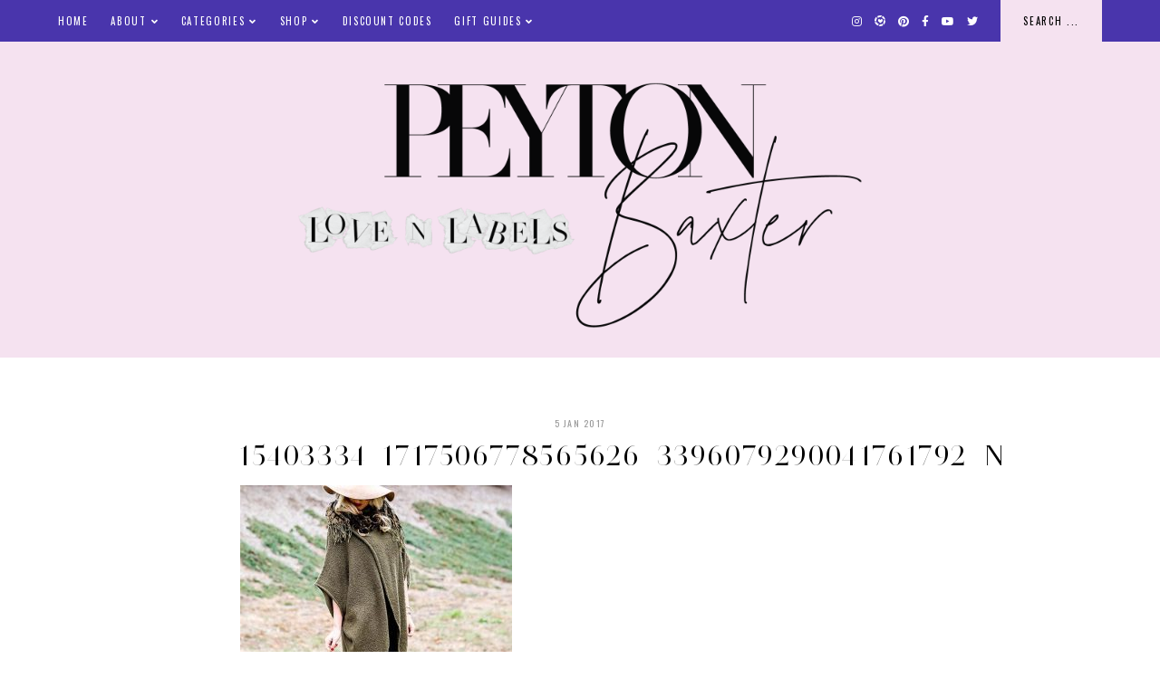

--- FILE ---
content_type: text/html; charset=UTF-8
request_url: https://www.lovenlabels.com/massive-instagram-roundup-october-december/15403334_1717506778565626_3396079290041761792_n/
body_size: 13567
content:
<!doctype html>
<html lang="en-US">
	
<head>
	<meta charset="UTF-8">
	<meta name="viewport" content="width=device-width, initial-scale=1">
	<link rel="profile" href="http://gmpg.org/xfn/11">
		
	<title>15403334_1717506778565626_3396079290041761792_n &#8211; Love &#039;N&#039; Labels</title>
<meta name='robots' content='max-image-preview:large' />
<link rel='dns-prefetch' href='//www.lovenlabels.com' />
<link rel='dns-prefetch' href='//cdn.jsdelivr.net' />
<link rel='dns-prefetch' href='//maxcdn.bootstrapcdn.com' />
<link rel='dns-prefetch' href='//use.fontawesome.com' />
<link rel="alternate" type="application/rss+xml" title="Love &#039;N&#039; Labels &raquo; Feed" href="https://www.lovenlabels.com/feed/" />
<link rel="alternate" type="application/rss+xml" title="Love &#039;N&#039; Labels &raquo; Comments Feed" href="https://www.lovenlabels.com/comments/feed/" />
<link rel="alternate" type="application/rss+xml" title="Love &#039;N&#039; Labels &raquo; 15403334_1717506778565626_3396079290041761792_n Comments Feed" href="https://www.lovenlabels.com/massive-instagram-roundup-october-december/15403334_1717506778565626_3396079290041761792_n/feed/" />
		<!-- This site uses the Google Analytics by MonsterInsights plugin v8.26.0 - Using Analytics tracking - https://www.monsterinsights.com/ -->
		<!-- Note: MonsterInsights is not currently configured on this site. The site owner needs to authenticate with Google Analytics in the MonsterInsights settings panel. -->
					<!-- No tracking code set -->
				<!-- / Google Analytics by MonsterInsights -->
		<script type="text/javascript">
window._wpemojiSettings = {"baseUrl":"https:\/\/s.w.org\/images\/core\/emoji\/14.0.0\/72x72\/","ext":".png","svgUrl":"https:\/\/s.w.org\/images\/core\/emoji\/14.0.0\/svg\/","svgExt":".svg","source":{"concatemoji":"https:\/\/www.lovenlabels.com\/wp-includes\/js\/wp-emoji-release.min.js?ver=6.3"}};
/*! This file is auto-generated */
!function(i,n){var o,s,e;function c(e){try{var t={supportTests:e,timestamp:(new Date).valueOf()};sessionStorage.setItem(o,JSON.stringify(t))}catch(e){}}function p(e,t,n){e.clearRect(0,0,e.canvas.width,e.canvas.height),e.fillText(t,0,0);var t=new Uint32Array(e.getImageData(0,0,e.canvas.width,e.canvas.height).data),r=(e.clearRect(0,0,e.canvas.width,e.canvas.height),e.fillText(n,0,0),new Uint32Array(e.getImageData(0,0,e.canvas.width,e.canvas.height).data));return t.every(function(e,t){return e===r[t]})}function u(e,t,n){switch(t){case"flag":return n(e,"\ud83c\udff3\ufe0f\u200d\u26a7\ufe0f","\ud83c\udff3\ufe0f\u200b\u26a7\ufe0f")?!1:!n(e,"\ud83c\uddfa\ud83c\uddf3","\ud83c\uddfa\u200b\ud83c\uddf3")&&!n(e,"\ud83c\udff4\udb40\udc67\udb40\udc62\udb40\udc65\udb40\udc6e\udb40\udc67\udb40\udc7f","\ud83c\udff4\u200b\udb40\udc67\u200b\udb40\udc62\u200b\udb40\udc65\u200b\udb40\udc6e\u200b\udb40\udc67\u200b\udb40\udc7f");case"emoji":return!n(e,"\ud83e\udef1\ud83c\udffb\u200d\ud83e\udef2\ud83c\udfff","\ud83e\udef1\ud83c\udffb\u200b\ud83e\udef2\ud83c\udfff")}return!1}function f(e,t,n){var r="undefined"!=typeof WorkerGlobalScope&&self instanceof WorkerGlobalScope?new OffscreenCanvas(300,150):i.createElement("canvas"),a=r.getContext("2d",{willReadFrequently:!0}),o=(a.textBaseline="top",a.font="600 32px Arial",{});return e.forEach(function(e){o[e]=t(a,e,n)}),o}function t(e){var t=i.createElement("script");t.src=e,t.defer=!0,i.head.appendChild(t)}"undefined"!=typeof Promise&&(o="wpEmojiSettingsSupports",s=["flag","emoji"],n.supports={everything:!0,everythingExceptFlag:!0},e=new Promise(function(e){i.addEventListener("DOMContentLoaded",e,{once:!0})}),new Promise(function(t){var n=function(){try{var e=JSON.parse(sessionStorage.getItem(o));if("object"==typeof e&&"number"==typeof e.timestamp&&(new Date).valueOf()<e.timestamp+604800&&"object"==typeof e.supportTests)return e.supportTests}catch(e){}return null}();if(!n){if("undefined"!=typeof Worker&&"undefined"!=typeof OffscreenCanvas&&"undefined"!=typeof URL&&URL.createObjectURL&&"undefined"!=typeof Blob)try{var e="postMessage("+f.toString()+"("+[JSON.stringify(s),u.toString(),p.toString()].join(",")+"));",r=new Blob([e],{type:"text/javascript"}),a=new Worker(URL.createObjectURL(r),{name:"wpTestEmojiSupports"});return void(a.onmessage=function(e){c(n=e.data),a.terminate(),t(n)})}catch(e){}c(n=f(s,u,p))}t(n)}).then(function(e){for(var t in e)n.supports[t]=e[t],n.supports.everything=n.supports.everything&&n.supports[t],"flag"!==t&&(n.supports.everythingExceptFlag=n.supports.everythingExceptFlag&&n.supports[t]);n.supports.everythingExceptFlag=n.supports.everythingExceptFlag&&!n.supports.flag,n.DOMReady=!1,n.readyCallback=function(){n.DOMReady=!0}}).then(function(){return e}).then(function(){var e;n.supports.everything||(n.readyCallback(),(e=n.source||{}).concatemoji?t(e.concatemoji):e.wpemoji&&e.twemoji&&(t(e.twemoji),t(e.wpemoji)))}))}((window,document),window._wpemojiSettings);
</script>
<style type="text/css">
img.wp-smiley,
img.emoji {
	display: inline !important;
	border: none !important;
	box-shadow: none !important;
	height: 1em !important;
	width: 1em !important;
	margin: 0 0.07em !important;
	vertical-align: -0.1em !important;
	background: none !important;
	padding: 0 !important;
}
</style>
	<link rel='stylesheet' id='flick-css' href='https://www.lovenlabels.com/wp-content/plugins/mailchimp/css/flick/flick.css?ver=6.3' type='text/css' media='all' />
<link rel='stylesheet' id='mailchimpSF_main_css-css' href='https://www.lovenlabels.com/?mcsf_action=main_css&#038;ver=6.3' type='text/css' media='all' />
<!--[if IE]>
<link rel='stylesheet' id='mailchimpSF_ie_css-css' href='https://www.lovenlabels.com/wp-content/plugins/mailchimp/css/ie.css?ver=6.3' type='text/css' media='all' />
<![endif]-->
<link rel='stylesheet' id='wp-block-library-css' href='https://www.lovenlabels.com/wp-includes/css/dist/block-library/style.min.css?ver=6.3' type='text/css' media='all' />
<style id='classic-theme-styles-inline-css' type='text/css'>
/*! This file is auto-generated */
.wp-block-button__link{color:#fff;background-color:#32373c;border-radius:9999px;box-shadow:none;text-decoration:none;padding:calc(.667em + 2px) calc(1.333em + 2px);font-size:1.125em}.wp-block-file__button{background:#32373c;color:#fff;text-decoration:none}
</style>
<style id='global-styles-inline-css' type='text/css'>
body{--wp--preset--color--black: #000000;--wp--preset--color--cyan-bluish-gray: #abb8c3;--wp--preset--color--white: #ffffff;--wp--preset--color--pale-pink: #f78da7;--wp--preset--color--vivid-red: #cf2e2e;--wp--preset--color--luminous-vivid-orange: #ff6900;--wp--preset--color--luminous-vivid-amber: #fcb900;--wp--preset--color--light-green-cyan: #7bdcb5;--wp--preset--color--vivid-green-cyan: #00d084;--wp--preset--color--pale-cyan-blue: #8ed1fc;--wp--preset--color--vivid-cyan-blue: #0693e3;--wp--preset--color--vivid-purple: #9b51e0;--wp--preset--gradient--vivid-cyan-blue-to-vivid-purple: linear-gradient(135deg,rgba(6,147,227,1) 0%,rgb(155,81,224) 100%);--wp--preset--gradient--light-green-cyan-to-vivid-green-cyan: linear-gradient(135deg,rgb(122,220,180) 0%,rgb(0,208,130) 100%);--wp--preset--gradient--luminous-vivid-amber-to-luminous-vivid-orange: linear-gradient(135deg,rgba(252,185,0,1) 0%,rgba(255,105,0,1) 100%);--wp--preset--gradient--luminous-vivid-orange-to-vivid-red: linear-gradient(135deg,rgba(255,105,0,1) 0%,rgb(207,46,46) 100%);--wp--preset--gradient--very-light-gray-to-cyan-bluish-gray: linear-gradient(135deg,rgb(238,238,238) 0%,rgb(169,184,195) 100%);--wp--preset--gradient--cool-to-warm-spectrum: linear-gradient(135deg,rgb(74,234,220) 0%,rgb(151,120,209) 20%,rgb(207,42,186) 40%,rgb(238,44,130) 60%,rgb(251,105,98) 80%,rgb(254,248,76) 100%);--wp--preset--gradient--blush-light-purple: linear-gradient(135deg,rgb(255,206,236) 0%,rgb(152,150,240) 100%);--wp--preset--gradient--blush-bordeaux: linear-gradient(135deg,rgb(254,205,165) 0%,rgb(254,45,45) 50%,rgb(107,0,62) 100%);--wp--preset--gradient--luminous-dusk: linear-gradient(135deg,rgb(255,203,112) 0%,rgb(199,81,192) 50%,rgb(65,88,208) 100%);--wp--preset--gradient--pale-ocean: linear-gradient(135deg,rgb(255,245,203) 0%,rgb(182,227,212) 50%,rgb(51,167,181) 100%);--wp--preset--gradient--electric-grass: linear-gradient(135deg,rgb(202,248,128) 0%,rgb(113,206,126) 100%);--wp--preset--gradient--midnight: linear-gradient(135deg,rgb(2,3,129) 0%,rgb(40,116,252) 100%);--wp--preset--font-size--small: 13px;--wp--preset--font-size--medium: 20px;--wp--preset--font-size--large: 36px;--wp--preset--font-size--x-large: 42px;--wp--preset--spacing--20: 0.44rem;--wp--preset--spacing--30: 0.67rem;--wp--preset--spacing--40: 1rem;--wp--preset--spacing--50: 1.5rem;--wp--preset--spacing--60: 2.25rem;--wp--preset--spacing--70: 3.38rem;--wp--preset--spacing--80: 5.06rem;--wp--preset--shadow--natural: 6px 6px 9px rgba(0, 0, 0, 0.2);--wp--preset--shadow--deep: 12px 12px 50px rgba(0, 0, 0, 0.4);--wp--preset--shadow--sharp: 6px 6px 0px rgba(0, 0, 0, 0.2);--wp--preset--shadow--outlined: 6px 6px 0px -3px rgba(255, 255, 255, 1), 6px 6px rgba(0, 0, 0, 1);--wp--preset--shadow--crisp: 6px 6px 0px rgba(0, 0, 0, 1);}:where(.is-layout-flex){gap: 0.5em;}:where(.is-layout-grid){gap: 0.5em;}body .is-layout-flow > .alignleft{float: left;margin-inline-start: 0;margin-inline-end: 2em;}body .is-layout-flow > .alignright{float: right;margin-inline-start: 2em;margin-inline-end: 0;}body .is-layout-flow > .aligncenter{margin-left: auto !important;margin-right: auto !important;}body .is-layout-constrained > .alignleft{float: left;margin-inline-start: 0;margin-inline-end: 2em;}body .is-layout-constrained > .alignright{float: right;margin-inline-start: 2em;margin-inline-end: 0;}body .is-layout-constrained > .aligncenter{margin-left: auto !important;margin-right: auto !important;}body .is-layout-constrained > :where(:not(.alignleft):not(.alignright):not(.alignfull)){max-width: var(--wp--style--global--content-size);margin-left: auto !important;margin-right: auto !important;}body .is-layout-constrained > .alignwide{max-width: var(--wp--style--global--wide-size);}body .is-layout-flex{display: flex;}body .is-layout-flex{flex-wrap: wrap;align-items: center;}body .is-layout-flex > *{margin: 0;}body .is-layout-grid{display: grid;}body .is-layout-grid > *{margin: 0;}:where(.wp-block-columns.is-layout-flex){gap: 2em;}:where(.wp-block-columns.is-layout-grid){gap: 2em;}:where(.wp-block-post-template.is-layout-flex){gap: 1.25em;}:where(.wp-block-post-template.is-layout-grid){gap: 1.25em;}.has-black-color{color: var(--wp--preset--color--black) !important;}.has-cyan-bluish-gray-color{color: var(--wp--preset--color--cyan-bluish-gray) !important;}.has-white-color{color: var(--wp--preset--color--white) !important;}.has-pale-pink-color{color: var(--wp--preset--color--pale-pink) !important;}.has-vivid-red-color{color: var(--wp--preset--color--vivid-red) !important;}.has-luminous-vivid-orange-color{color: var(--wp--preset--color--luminous-vivid-orange) !important;}.has-luminous-vivid-amber-color{color: var(--wp--preset--color--luminous-vivid-amber) !important;}.has-light-green-cyan-color{color: var(--wp--preset--color--light-green-cyan) !important;}.has-vivid-green-cyan-color{color: var(--wp--preset--color--vivid-green-cyan) !important;}.has-pale-cyan-blue-color{color: var(--wp--preset--color--pale-cyan-blue) !important;}.has-vivid-cyan-blue-color{color: var(--wp--preset--color--vivid-cyan-blue) !important;}.has-vivid-purple-color{color: var(--wp--preset--color--vivid-purple) !important;}.has-black-background-color{background-color: var(--wp--preset--color--black) !important;}.has-cyan-bluish-gray-background-color{background-color: var(--wp--preset--color--cyan-bluish-gray) !important;}.has-white-background-color{background-color: var(--wp--preset--color--white) !important;}.has-pale-pink-background-color{background-color: var(--wp--preset--color--pale-pink) !important;}.has-vivid-red-background-color{background-color: var(--wp--preset--color--vivid-red) !important;}.has-luminous-vivid-orange-background-color{background-color: var(--wp--preset--color--luminous-vivid-orange) !important;}.has-luminous-vivid-amber-background-color{background-color: var(--wp--preset--color--luminous-vivid-amber) !important;}.has-light-green-cyan-background-color{background-color: var(--wp--preset--color--light-green-cyan) !important;}.has-vivid-green-cyan-background-color{background-color: var(--wp--preset--color--vivid-green-cyan) !important;}.has-pale-cyan-blue-background-color{background-color: var(--wp--preset--color--pale-cyan-blue) !important;}.has-vivid-cyan-blue-background-color{background-color: var(--wp--preset--color--vivid-cyan-blue) !important;}.has-vivid-purple-background-color{background-color: var(--wp--preset--color--vivid-purple) !important;}.has-black-border-color{border-color: var(--wp--preset--color--black) !important;}.has-cyan-bluish-gray-border-color{border-color: var(--wp--preset--color--cyan-bluish-gray) !important;}.has-white-border-color{border-color: var(--wp--preset--color--white) !important;}.has-pale-pink-border-color{border-color: var(--wp--preset--color--pale-pink) !important;}.has-vivid-red-border-color{border-color: var(--wp--preset--color--vivid-red) !important;}.has-luminous-vivid-orange-border-color{border-color: var(--wp--preset--color--luminous-vivid-orange) !important;}.has-luminous-vivid-amber-border-color{border-color: var(--wp--preset--color--luminous-vivid-amber) !important;}.has-light-green-cyan-border-color{border-color: var(--wp--preset--color--light-green-cyan) !important;}.has-vivid-green-cyan-border-color{border-color: var(--wp--preset--color--vivid-green-cyan) !important;}.has-pale-cyan-blue-border-color{border-color: var(--wp--preset--color--pale-cyan-blue) !important;}.has-vivid-cyan-blue-border-color{border-color: var(--wp--preset--color--vivid-cyan-blue) !important;}.has-vivid-purple-border-color{border-color: var(--wp--preset--color--vivid-purple) !important;}.has-vivid-cyan-blue-to-vivid-purple-gradient-background{background: var(--wp--preset--gradient--vivid-cyan-blue-to-vivid-purple) !important;}.has-light-green-cyan-to-vivid-green-cyan-gradient-background{background: var(--wp--preset--gradient--light-green-cyan-to-vivid-green-cyan) !important;}.has-luminous-vivid-amber-to-luminous-vivid-orange-gradient-background{background: var(--wp--preset--gradient--luminous-vivid-amber-to-luminous-vivid-orange) !important;}.has-luminous-vivid-orange-to-vivid-red-gradient-background{background: var(--wp--preset--gradient--luminous-vivid-orange-to-vivid-red) !important;}.has-very-light-gray-to-cyan-bluish-gray-gradient-background{background: var(--wp--preset--gradient--very-light-gray-to-cyan-bluish-gray) !important;}.has-cool-to-warm-spectrum-gradient-background{background: var(--wp--preset--gradient--cool-to-warm-spectrum) !important;}.has-blush-light-purple-gradient-background{background: var(--wp--preset--gradient--blush-light-purple) !important;}.has-blush-bordeaux-gradient-background{background: var(--wp--preset--gradient--blush-bordeaux) !important;}.has-luminous-dusk-gradient-background{background: var(--wp--preset--gradient--luminous-dusk) !important;}.has-pale-ocean-gradient-background{background: var(--wp--preset--gradient--pale-ocean) !important;}.has-electric-grass-gradient-background{background: var(--wp--preset--gradient--electric-grass) !important;}.has-midnight-gradient-background{background: var(--wp--preset--gradient--midnight) !important;}.has-small-font-size{font-size: var(--wp--preset--font-size--small) !important;}.has-medium-font-size{font-size: var(--wp--preset--font-size--medium) !important;}.has-large-font-size{font-size: var(--wp--preset--font-size--large) !important;}.has-x-large-font-size{font-size: var(--wp--preset--font-size--x-large) !important;}
.wp-block-navigation a:where(:not(.wp-element-button)){color: inherit;}
:where(.wp-block-post-template.is-layout-flex){gap: 1.25em;}:where(.wp-block-post-template.is-layout-grid){gap: 1.25em;}
:where(.wp-block-columns.is-layout-flex){gap: 2em;}:where(.wp-block-columns.is-layout-grid){gap: 2em;}
.wp-block-pullquote{font-size: 1.5em;line-height: 1.6;}
</style>
<link rel='stylesheet' id='contact-form-7-css' href='https://www.lovenlabels.com/wp-content/plugins/contact-form-7/includes/css/styles.css?ver=5.9.4' type='text/css' media='all' />
<link rel='stylesheet' id='sb_instagram_styles-css' href='https://www.lovenlabels.com/wp-content/plugins/instagram-feed-pro/css/sb-instagram.css?ver=2.3' type='text/css' media='all' />
<link rel='stylesheet' id='sbi-font-awesome-css' href='https://maxcdn.bootstrapcdn.com/font-awesome/4.6.3/css/font-awesome.min.css?ver=4.6.3' type='text/css' media='all' />
<link rel='stylesheet' id='jpibfi-style-css' href='https://www.lovenlabels.com/wp-content/plugins/jquery-pin-it-button-for-images/css/client.css?ver=3.0.6' type='text/css' media='all' />
<link rel='stylesheet' id='ssb-front-css-css' href='https://www.lovenlabels.com/wp-content/plugins/simple-social-buttons/assets/css/front.css?ver=5.1.3' type='text/css' media='all' />
<link rel='stylesheet' id='uaf_client_css-css' href='https://www.lovenlabels.com/wp-content/uploads/useanyfont/uaf.css?ver=1715952562' type='text/css' media='all' />
<link rel='stylesheet' id='ivory-search-styles-css' href='https://www.lovenlabels.com/wp-content/plugins/add-search-to-menu/public/css/ivory-search.min.css?ver=5.5.6' type='text/css' media='all' />
<link rel='stylesheet' id='pearl-elements-css' href='https://www.lovenlabels.com/wp-content/themes/pearl/assets/css/elements.css?ver=1.1.6' type='text/css' media='all' />
<link rel='stylesheet' id='pearl-styles-css' href='https://www.lovenlabels.com/wp-content/themes/pearl/style.css?ver=1.1.6' type='text/css' media='all' />
<style id='pearl-styles-inline-css' type='text/css'>
 body, p, input, textarea { font-family: Old Standard TT, serif; font-size: 15px; line-height: 1.6em; font-weight: normal; font-style: normal; } h1 { font-family: Old Standard TT, serif; font-size: 42px; line-height: 1.15em; letter-spacing: 0.05em; text-transform: uppercase; font-weight: normal; font-style: normal; } h2 { font-family: Old Standard TT, serif; font-size: 36px; line-height: 1.15em; letter-spacing: 0.05em; text-transform: uppercase; font-weight: normal; font-style: normal; } h3 { font-family: Old Standard TT, serif; font-size: 20px; line-height: 1.15em; letter-spacing: 0.05em; text-transform: uppercase; font-weight: normal; font-style: normal; } h4 { font-family: Oswald, sans-serif; font-size: 13px; letter-spacing: .15em; text-transform: uppercase; font-weight: normal; font-style: normal; } h5 { font-family: Oswald, sans-serif; font-size: 11px; letter-spacing: .15em; text-transform: uppercase; font-weight: normal; font-style: normal; } h6 { font-family: Oswald, sans-serif; font-size: 10px; letter-spacing: .15em; text-transform: uppercase; font-weight: normal; font-style: normal; } .entry-title, .em-fonts-primary { font-family: Old Standard TT, serif; font-size: 32px; line-height: 1.15em; letter-spacing: 0.05em; text-transform: uppercase; font-weight: normal; font-style: normal; } .em-fonts-primary-small { font-size: 36px; } .em-fonts-primary-xs { font-size: 24px; } .em-fonts-secondary, .wp-caption-text, .wp-block-image figcaption, .wp-block-gallery .blocks-gallery-item figcaption, cite, .wp-block-quote__citation, button, input[type="button"], input[type="reset"], input[type="submit"], .wp-block-button__link, .button, label, ::placeholder, .null-instagram-feed p.clear, .widget_nav_menu .menu li, .widget_archive ul li, #em-retailers-content p, .blocks-gallery-caption { font-family: Oswald, sans-serif; font-size: 11px; letter-spacing: .15em; text-transform: uppercase; font-weight: normal; font-style: normal; } .em-fonts-secondary-large, .pearl-topics-widget .category-title { font-size: 13px; } .em-fonts-secondary-small, .wp-caption-text, .wp-block-image figcaption, .wp-block-gallery .blocks-gallery-item figcaption, button, input[type="button"], input[type="reset"], input[type="submit"], .wp-block-button__link, .button, label, ::placeholder { font-size: 10px; } .em-fonts-tertiary, blockquote, blockquote.wp-block-quote, .site-description, #template-em-boutiques-instashop #em-boutiques-title, #em-boutiques-sidebar #em-retailers-list h2 { font-family: Italiana, serif; font-size: 18px; letter-spacing: .05em; text-transform: none; font-weight: normal; font-style: normal; } .em-fonts-tertiary-caps { font-size: 36px; text-transform: uppercase; letter-spacing: .1em; } .site-title-text { font-family: Forum, serif; font-weight: normal; font-style: normal; font-size: 48px; letter-spacing: .15em; text-transform: uppercase; } body { background: #FFFFFF; } body, p, input, textarea, ::placeholder { color: #000000; } .entry-content a { color: #f72576; font-weight: bold; } .entry-content a:hover { color: #000000; } input[type="text"], input[type="email"], input[type="url"], input[type="password"], input[type="search"], input[type="number"], input[type="tel"], input[type="range"], input[type="date"], input[type="month"], input[type="week"], input[type="time"], input[type="datetime"], input[type="datetime-local"], input[type="color"], textarea { background: #FFFFFF; color: #000000; } button, input[type="button"], input[type="reset"], input[type="submit"], .wp-block-button__link, .button, #em-insta-cta a { background: #4935ac; color: #000000; } #em-insta-cta a { border: none; } button:hover, input[type="button"]:hover, input[type="reset"]:hover, input[type="submit"]:hover, .wp-block-button__link:hover, .button:hover, #em-insta-cta a:hover { background: #4935ac; color: #000000; } .site-title-image { max-width: 800px; } #header-container { background: #f5e2f0; } .primary-menu > li > a, #site-navigation #mobile-menu a, #em-boutiques-nav a, .em-grid-filters li a { color: #ffffff; } #em-boutiques-nav a, .pearl .em-grid-filters li a { border: none; } .primary-menu > li > a:hover, #em-boutiques-nav a:hover, .em-grid-filters li a:hover, .em-grid-filters li.current a { color: #ffffff; } .primary-menu > li > .sub-menu, .primary-menu > li > .sub-menu > li > .sub-menu { background: #4935ac; } .primary-menu > li > .sub-menu > li > a, .primary-menu > li > .sub-menu > li > .sub-menu > li > a { color: #000000; } .primary-menu > li > .sub-menu > li > a:hover, .primary-menu > li > .sub-menu > li > .sub-menu > li > a:hover { color: #ffffff; } #top-nav-container { background: #4935ac; } .top-menu > li > a { color: #ffffff; } .top-menu > li > a:hover { color: #ffffff; } .top-menu > li > .sub-menu, .top-menu > li > .sub-menu > li > .sub-menu, #top-nav #mobile-menu { background: #4935ac; } .top-menu > li > .sub-menu > li > a, .top-menu > li > .sub-menu > li > .sub-menu > li > a, #top-nav #mobile-menu a { color: #ffffff; } .top-menu > li > .sub-menu > li > a:hover, .top-menu > li > .sub-menu > li > .sub-menu > li > a:hover { color: #ffffff; } .social-menu > li > a { color: #ffffff; } .social-menu > li > a:hover { color: #000000; } .search-menu > li > a { color: #ffffff; } .search-menu > li > a:hover { color: #ffffff; } #search-overlay { background: rgba(255, 255, 255,0.95); } .feature-tab > li > a { background: #f5e2f0; color: #000000; } .feature-tab > li > a:hover { background: #4935ac; color: #ffffff; } .interstitial:before, .post-feed-container.has-grid .post-feed:before, .sidebar .null-instagram-feed p.clear a, .sidebar .pearl-social-feed-widget .widget-cta a, .pearl-about-widget .widget-content, .pearl-highlight-widget .widget-cta a, .sidebar .pearl-social-widget, .pearl-subscription-widget .widget-content, .interstitial .pearl-subscription-widget .widget-form-code input:not([type="submit"]), .sidebar .pearl-shop-widget, .search-form .input-group, .sidebar .widget_text, .sidebar .widget_nav_menu, .sidebar .widget_archive, #em-boutiques-sidebar, #template-em-boutiques-retailers #em-retailers-list, .blocks-gallery-caption { background: #f5e2f0; } .widget-title, #template-em-boutiques-instashop #em-boutiques-title { color: #000000; } .interstitial:not(#home-featured):not(.after-interstitial-3):not(.after-nothing-found) .widget:first-of-type .widget-title, .related-posts-title { background: #4935ac; color: #040404; } .sidebar .pearl-shop-widget .shop-cta, .pearl-topics-widget .category-title, .interstitial .pearl-about-widget .widget-content, .interstitial .pearl-highlight-widget .widget-cta a, .interstitial .pearl-subscription-widget .widget-content, .interstitial .pearl-shop-widget .shop-links li, .pearl-featured-posts-widget .widget-links li .entry-title { background: #FFFFFF; } .sidebar .null-instagram-feed p.clear a, .sidebar .pearl-social-feed-widget .widget-cta a, .pearl-about-widget .widget-links > li > a, .pearl-highlight-widget .widget-cta a, .pearl-social-widget .social-menu > li > a, .pearl-shop-widget .shop-cta, .pearl-topics-widget .category-title, .widget_text a, #em-boutiques-sidebar a, #template-em-boutiques-retailers #em-retailers-content a { color: #000000; } #em-boutiques-sidebar a, #template-em-boutiques-retailers #em-retailers-content a { border: none; } .sidebar .null-instagram-feed p.clear a:hover, .sidebar .pearl-social-feed-widget .widget-cta a:hover, .pearl-about-widget .widget-links > li > a:hover, .pearl-highlight-widget .widget-cta a:hover, .pearl-social-widget .social-menu > li > a:hover, .pearl-shop-widget .shop-links li a:hover, .pearl-shop-widget .shop-cta:hover, .pearl-topics-widget a:hover > .category-title, .widget_text a:hover, .widget_nav_menu .menu li a:hover, .widget_archive ul li a:hover, #em-boutiques-sidebar a:hover, #template-em-boutiques-retailers #em-retailers-content a:hover { color: #000000; } .sidebar .null-instagram-feed p.clear a:hover, .sidebar .pearl-social-feed-widget .widget-cta a:hover, .pearl-highlight-widget .widget-cta a:hover, .sidebar .pearl-shop-widget .shop-cta:hover, .pearl-topics-widget a:hover > .category-title { background: #4935ac; } .post-feed-title { color: #4935ac; } .nav-next a, .nav-previous a { color: #000000; background: #FFFFFF; border-color: #4935ac; } .nav-links .arrow, .nav-links .arrow:after { border-color: #4935ac; } .nav-next a:hover, .nav-previous a:hover { color: #040404; background: #FFFFFF; border-color: #4935ac; } .nav-links a:hover .arrow, .nav-links a:hover .arrow:after { border-color: #4935ac; } .entry-title, .entry-title a, .post-single .shop-the-post .stp-title { color: #000000; } .entry-title a:hover { color: #000000; } .entry-share.has-share-hover ul, .entry-share.has-share-hover .pre { background: #000000; } .entry-share.has-share-hover .pre, .entry-share.has-share-hover ul a { color: #FFFFFF; } .entry-share.has-share-hover ul a:hover { color: #FFFFFF; } .entry-meta, .entry-meta a, .comment-meta, .comment-meta a { color: #979797; } .comment-date { border-color: #979797; } .entry-meta a:hover, .comment-meta a:hover { color: #000000; } .post-classic .stp-title, .post-classic .read-more a, .post-grid .entry-footer .stp-title { background: #f5e2f0; color: #000000; } .post-grid .entry-footer .stp-code { border-color: #f5e2f0; } .post-classic .read-more a:hover { background: #4935ac; color: #000000; } .post-offset .entry-summary:before { background: #4935ac; } .post-offset .entry-footer { border-color: #000000; } .post-offset .entry-footer .entry-meta .stp-title { background: #000000; color: #FFFFFF; } .post-grid .entry-footer, .post-single .entry-footer, .post-single .shop-the-post, .comment-list > li, blockquote, blockquote.wp-block-quote { border-color: #4935ac; } .comment-list .children li:before { background: #4935ac; } #commentform input:not([type="submit"]), #commentform textarea { background: #FBF4F4; } .entry-content h1, .entry-content h2, .entry-content h3, .entry-content h4, .entry-content h5, .entry-content h6 { color: #000000; }
</style>
<link rel='stylesheet' id='font-awesome-css' href='https://use.fontawesome.com/releases/v5.15.1/css/all.css?ver=6.3' type='text/css' media='all' />
<script type='text/javascript' src='https://www.lovenlabels.com/wp-includes/js/jquery/jquery.min.js?ver=3.7.0' id='jquery-core-js'></script>
<script type='text/javascript' src='https://www.lovenlabels.com/wp-includes/js/jquery/jquery-migrate.min.js?ver=3.4.1' id='jquery-migrate-js'></script>
<script type='text/javascript' src='https://www.lovenlabels.com/wp-content/plugins/mailchimp/js/scrollTo.js?ver=1.5.8' id='jquery_scrollto-js'></script>
<script type='text/javascript' src='https://www.lovenlabels.com/wp-includes/js/jquery/jquery.form.min.js?ver=4.3.0' id='jquery-form-js'></script>
<script type='text/javascript' id='mailchimpSF_main_js-js-extra'>
/* <![CDATA[ */
var mailchimpSF = {"ajax_url":"https:\/\/www.lovenlabels.com\/"};
/* ]]> */
</script>
<script type='text/javascript' src='https://www.lovenlabels.com/wp-content/plugins/mailchimp/js/mailchimp.js?ver=1.5.8' id='mailchimpSF_main_js-js'></script>
<script type='text/javascript' src='https://www.lovenlabels.com/wp-includes/js/jquery/ui/core.min.js?ver=1.13.2' id='jquery-ui-core-js'></script>
<script type='text/javascript' src='https://www.lovenlabels.com/wp-content/plugins/mailchimp/js/datepicker.js?ver=6.3' id='datepicker-js'></script>
<script type='text/javascript' src='https://www.lovenlabels.com/wp-content/plugins/simple-social-buttons/assets/js/frontend-blocks.js?ver=5.1.3' id='ssb-blocks-front-js-js'></script>
<script type='text/javascript' id='ssb-front-js-js-extra'>
/* <![CDATA[ */
var SSB = {"ajax_url":"https:\/\/www.lovenlabels.com\/wp-admin\/admin-ajax.php","fb_share_nonce":"9222697c8e"};
/* ]]> */
</script>
<script type='text/javascript' src='https://www.lovenlabels.com/wp-content/plugins/simple-social-buttons/assets/js/front.js?ver=5.1.3' id='ssb-front-js-js'></script>
<script type='text/javascript' src='https://cdn.jsdelivr.net/npm/webfontloader@1.6.28/webfontloader.min.js?ver=1.6.28' id='webfontloader-js'></script>
<script id="webfontloader-js-after" type="text/javascript">
WebFont.load({google:{families:["Old Standard TT:regular,italic,700,700italic", "Forum:regular", "Oswald:regular", "Italiana:regular"]}});
</script>
<script type='text/javascript' src='https://cdn.jsdelivr.net/npm/superfish@1.7.10/dist/js/superfish.min.js?ver=1.7.10' id='jquery-superfish-js'></script>
<script type='text/javascript' src='https://cdn.jsdelivr.net/npm/jquery-hoverintent@1.10.0/jquery.hoverIntent.min.js?ver=1.10.0' id='jquery-hover-intent-js'></script>
<script type='text/javascript' src='https://www.lovenlabels.com/wp-content/themes/pearl/assets/js/scripts.js?ver=1.0.0' id='pearl-scripts-js'></script>
<link rel="https://api.w.org/" href="https://www.lovenlabels.com/wp-json/" /><link rel="alternate" type="application/json" href="https://www.lovenlabels.com/wp-json/wp/v2/media/3283" /><link rel="EditURI" type="application/rsd+xml" title="RSD" href="https://www.lovenlabels.com/xmlrpc.php?rsd" />
<meta name="generator" content="WordPress 6.3" />
<link rel='shortlink' href='https://www.lovenlabels.com/?p=3283' />
<link rel="alternate" type="application/json+oembed" href="https://www.lovenlabels.com/wp-json/oembed/1.0/embed?url=https%3A%2F%2Fwww.lovenlabels.com%2Fmassive-instagram-roundup-october-december%2F15403334_1717506778565626_3396079290041761792_n%2F" />
<link rel="alternate" type="text/xml+oembed" href="https://www.lovenlabels.com/wp-json/oembed/1.0/embed?url=https%3A%2F%2Fwww.lovenlabels.com%2Fmassive-instagram-roundup-october-december%2F15403334_1717506778565626_3396079290041761792_n%2F&#038;format=xml" />
<!-- HFCM by 99 Robots - Snippet # 1: Pop Up -->
<script>
  (function(w, d, t, s, n) {
    w.FlodeskObject = n;
    var fn = function() {
      (w[n].q = w[n].q || []).push(arguments);
    };
    w[n] = w[n] || fn;
    var f = d.getElementsByTagName(t)[0];
    var e = d.createElement(t);
    var h = '?v=' + new Date().getTime();
    e.async = true;
    e.src = s + h;
    f.parentNode.insertBefore(e, f);
  })(window, document, 'script', 'https://assets.flodesk.com/universal.js', 'fd');
  window.fd('form', {
    formId: '5ecd682bd832e40026fdb09f'
  });
</script>
<!-- /end HFCM by 99 Robots -->
<!-- HFCM by 99 Robots - Snippet # 3: Footer Newsletter Subscription (Header Code) -->
<script>
  (function(w, d, t, h, s, n) {
    w.FlodeskObject = n;
    var fn = function() {
      (w[n].q = w[n].q || []).push(arguments);
    };
    w[n] = w[n] || fn;
    var f = d.getElementsByTagName(t)[0];
    var v = '?v=' + Math.floor(new Date().getTime() / (120 * 1000)) * 60;
    var sm = d.createElement(t);
    sm.async = true;
    sm.type = 'module';
    sm.src = h + s + '.mjs' + v;
    f.parentNode.insertBefore(sm, f);
    var sn = d.createElement(t);
    sn.async = true;
    sn.noModule = true;
    sn.src = h + s + '.js' + v;
    f.parentNode.insertBefore(sn, f);
  })(window, document, 'script', 'https://assets.flodesk.com', '/universal', 'fd');
</script>
<!-- /end HFCM by 99 Robots -->
<style type="text/css">
	a.pinit-button.custom span {
	background-image: url("https://www.lovenlabels.com/wp-content/uploads/2020/05/Pinterest_sq-outlined-wht@256.png");	}

	.pinit-hover {
		opacity: 0.8 !important;
		filter: alpha(opacity=80) !important;
	}
	a.pinit-button {
	border-bottom: 0 !important;
	box-shadow: none !important;
	margin-bottom: 0 !important;
}
a.pinit-button::after {
    display: none;
}</style>
		<script type="text/javascript">
        jQuery(function($) {
            $('.date-pick').each(function() {
                var format = $(this).data('format') || 'mm/dd/yyyy';
                format = format.replace(/yyyy/i, 'yy');
                $(this).datepicker({
                    autoFocusNextInput: true,
                    constrainInput: false,
                    changeMonth: true,
                    changeYear: true,
                    beforeShow: function(input, inst) { $('#ui-datepicker-div').addClass('show'); },
                    dateFormat: format.toLowerCase(),
                });
            });
            d = new Date();
            $('.birthdate-pick').each(function() {
                var format = $(this).data('format') || 'mm/dd';
                format = format.replace(/yyyy/i, 'yy');
                $(this).datepicker({
                    autoFocusNextInput: true,
                    constrainInput: false,
                    changeMonth: true,
                    changeYear: false,
                    minDate: new Date(d.getFullYear(), 1-1, 1),
                    maxDate: new Date(d.getFullYear(), 12-1, 31),
                    beforeShow: function(input, inst) { $('#ui-datepicker-div').removeClass('show'); },
                    dateFormat: format.toLowerCase(),
                });

            });

        });
    </script>
 <style media="screen">

		.simplesocialbuttons.simplesocialbuttons_inline .ssb-fb-like {
	  margin: ;
	}
		 /*inline margin*/
	
	
	
	
	
		.simplesocialbuttons.simplesocialbuttons_inline.simplesocial-round-icon button{
	  margin: ;
	}

	
			 /*margin-digbar*/

	
	
	
	
	
	
	
</style>

<!-- Open Graph Meta Tags generated by Simple Social Buttons 5.1.3 -->
<meta property="og:title" content="15403334_1717506778565626_3396079290041761792_n - Love &#039;N&#039; Labels" />
<meta property="og:url" content="https://www.lovenlabels.com/massive-instagram-roundup-october-december/15403334_1717506778565626_3396079290041761792_n/" />
<meta property="og:site_name" content="Love &#039;N&#039; Labels" />
<meta name="twitter:card" content="summary_large_image" />
<meta name="twitter:title" content="15403334_1717506778565626_3396079290041761792_n - Love &#039;N&#039; Labels" />
<link rel="icon" href="https://www.lovenlabels.com/wp-content/uploads/2020/05/cropped-Logo-Icon-32x32.png" sizes="32x32" />
<link rel="icon" href="https://www.lovenlabels.com/wp-content/uploads/2020/05/cropped-Logo-Icon-192x192.png" sizes="192x192" />
<link rel="apple-touch-icon" href="https://www.lovenlabels.com/wp-content/uploads/2020/05/cropped-Logo-Icon-180x180.png" />
<meta name="msapplication-TileImage" content="https://www.lovenlabels.com/wp-content/uploads/2020/05/cropped-Logo-Icon-270x270.png" />
			<style type="text/css">
					.is-form-id-11599 .is-search-input::-webkit-input-placeholder {
			    color: #000000 !important;
			}
			.is-form-id-11599 .is-search-input:-moz-placeholder {
			    color: #000000 !important;
			    opacity: 1;
			}
			.is-form-id-11599 .is-search-input::-moz-placeholder {
			    color: #000000 !important;
			    opacity: 1;
			}
			.is-form-id-11599 .is-search-input:-ms-input-placeholder {
			    color: #000000 !important;
			}
                        			.is-form-style-1.is-form-id-11599 .is-search-input:focus,
			.is-form-style-1.is-form-id-11599 .is-search-input:hover,
			.is-form-style-1.is-form-id-11599 .is-search-input,
			.is-form-style-2.is-form-id-11599 .is-search-input:focus,
			.is-form-style-2.is-form-id-11599 .is-search-input:hover,
			.is-form-style-2.is-form-id-11599 .is-search-input,
			.is-form-style-3.is-form-id-11599 .is-search-input:focus,
			.is-form-style-3.is-form-id-11599 .is-search-input:hover,
			.is-form-style-3.is-form-id-11599 .is-search-input,
			.is-form-id-11599 .is-search-input:focus,
			.is-form-id-11599 .is-search-input:hover,
			.is-form-id-11599 .is-search-input {
                                color: #000000 !important;                                border-color: #000000 !important;                                background-color: #f5e2f0 !important;			}
                        			</style>
		</head>

<body class="attachment attachment-template-default single single-attachment postid-3283 attachmentid-3283 attachment-jpeg wp-custom-logo wp-embed-responsive sp-easy-accordion-enabled pearl empress">

	
<div id="site-container" class="">

<a class="skip-link screen-reader-text" href="#content">Skip to content</a>

			<nav id="top-nav-container">
			<nav id="top-nav" class="wrap flex has-top-left-menu hide-top-left-menu-tablet has-social-media-menu has-feature-tab has-mobile-menu" role="navigation">
				<div class="mobile-menu-container menu em-fonts-secondary hide-desktop"><div class="mobile-toggle"><a href="#"><i class="fas fa-bars"></i><span class="mobile-toggle-text">Menu</span></a></div></div><ul id="top-left-menu" class="em-fonts-secondary sf-menu top-menu menu hide-tablet hide-phone"><li id="menu-item-25" class="menu-item menu-item-type-custom menu-item-object-custom menu-item-home menu-item-25"><a href="https://www.lovenlabels.com/">Home</a></li>
<li id="menu-item-11482" class="menu-item menu-item-type-post_type menu-item-object-page menu-item-has-children menu-item-11482"><a href="https://www.lovenlabels.com/about/">About<i class="fas fa-angle-down"></i></a>
<ul class="sub-menu">
	<li id="menu-item-11485" class="menu-item menu-item-type-post_type menu-item-object-page menu-item-11485"><a href="https://www.lovenlabels.com/about/">About Me</a></li>
	<li id="menu-item-270" class="menu-item menu-item-type-post_type menu-item-object-page menu-item-270"><a href="https://www.lovenlabels.com/contact/">Let’s Chat!</a></li>
	<li id="menu-item-11483" class="menu-item menu-item-type-post_type menu-item-object-page menu-item-11483"><a href="https://www.lovenlabels.com/faq/">FAQ</a></li>
</ul>
</li>
<li id="menu-item-11491" class="menu-item menu-item-type-custom menu-item-object-custom menu-item-has-children menu-item-11491"><a href="#">Categories<i class="fas fa-angle-down"></i></a>
<ul class="sub-menu">
	<li id="menu-item-528" class="menu-item menu-item-type-taxonomy menu-item-object-category menu-item-528"><a href="https://www.lovenlabels.com/category/fashion/">Fashion</a></li>
	<li id="menu-item-529" class="menu-item menu-item-type-taxonomy menu-item-object-category menu-item-529"><a href="https://www.lovenlabels.com/category/beauty/">Beauty</a></li>
	<li id="menu-item-530" class="menu-item menu-item-type-taxonomy menu-item-object-category menu-item-530"><a href="https://www.lovenlabels.com/category/lifestyle/">Lifestyle</a></li>
	<li id="menu-item-11445" class="menu-item menu-item-type-taxonomy menu-item-object-category menu-item-11445"><a href="https://www.lovenlabels.com/category/home/">Home</a></li>
	<li id="menu-item-10433" class="menu-item menu-item-type-taxonomy menu-item-object-category menu-item-10433"><a href="https://www.lovenlabels.com/category/travel/">Travel</a></li>
</ul>
</li>
<li id="menu-item-11613" class="menu-item menu-item-type-post_type menu-item-object-page menu-item-has-children menu-item-11613"><a href="https://www.lovenlabels.com/shop-my-instagram/">Shop<i class="fas fa-angle-down"></i></a>
<ul class="sub-menu">
	<li id="menu-item-7953" class="menu-item menu-item-type-post_type menu-item-object-page menu-item-7953"><a href="https://www.lovenlabels.com/shop-my-instagram/">Shop My Instagram</a></li>
</ul>
</li>
<li id="menu-item-11597" class="menu-item menu-item-type-post_type menu-item-object-page menu-item-11597"><a href="https://www.lovenlabels.com/full-list-sales-discount-codes/">Discount Codes</a></li>
<li id="menu-item-12104" class="menu-item menu-item-type-post_type menu-item-object-page menu-item-has-children menu-item-12104"><a href="https://www.lovenlabels.com/gift-guides-2/">Gift Guides<i class="fas fa-angle-down"></i></a>
<ul class="sub-menu">
	<li id="menu-item-12109" class="menu-item menu-item-type-post_type menu-item-object-page menu-item-12109"><a href="https://www.lovenlabels.com/amazon/">Amazon</a></li>
	<li id="menu-item-12124" class="menu-item menu-item-type-post_type menu-item-object-page menu-item-12124"><a href="https://www.lovenlabels.com/baby-0-12-months/">Baby – 0-12 Months</a></li>
	<li id="menu-item-12130" class="menu-item menu-item-type-post_type menu-item-object-page menu-item-12130"><a href="https://www.lovenlabels.com/beauty-2/">Beauty Lovers</a></li>
	<li id="menu-item-12335" class="menu-item menu-item-type-post_type menu-item-object-page menu-item-12335"><a href="https://www.lovenlabels.com/coworkers/">Coworkers</a></li>
	<li id="menu-item-12136" class="menu-item menu-item-type-post_type menu-item-object-page menu-item-12136"><a href="https://www.lovenlabels.com/fathers/">Fathers</a></li>
	<li id="menu-item-12146" class="menu-item menu-item-type-post_type menu-item-object-page menu-item-12146"><a href="https://www.lovenlabels.com/friends/">Friends</a></li>
	<li id="menu-item-12353" class="menu-item menu-item-type-post_type menu-item-object-page menu-item-12353"><a href="https://www.lovenlabels.com/gift-exchange/">Gift Exchange</a></li>
	<li id="menu-item-12157" class="menu-item menu-item-type-post_type menu-item-object-page menu-item-12157"><a href="https://www.lovenlabels.com/homebody/">Homebody</a></li>
	<li id="menu-item-12163" class="menu-item menu-item-type-post_type menu-item-object-page menu-item-12163"><a href="https://www.lovenlabels.com/hostess/">Hostess</a></li>
	<li id="menu-item-12160" class="menu-item menu-item-type-post_type menu-item-object-page menu-item-12160"><a href="https://www.lovenlabels.com/husbandboyfriend/">Husband/Boyfriend</a></li>
	<li id="menu-item-12168" class="menu-item menu-item-type-post_type menu-item-object-page menu-item-12168"><a href="https://www.lovenlabels.com/mothers/">Mothers</a></li>
	<li id="menu-item-12214" class="menu-item menu-item-type-post_type menu-item-object-page menu-item-12214"><a href="https://www.lovenlabels.com/people-who-have-everything/">People Who Have Everything</a></li>
	<li id="menu-item-12217" class="menu-item menu-item-type-post_type menu-item-object-page menu-item-12217"><a href="https://www.lovenlabels.com/personalized/">Personalized</a></li>
	<li id="menu-item-12334" class="menu-item menu-item-type-post_type menu-item-object-page menu-item-12334"><a href="https://www.lovenlabels.com/small-business/">Small Business</a></li>
	<li id="menu-item-12171" class="menu-item menu-item-type-post_type menu-item-object-page menu-item-12171"><a href="https://www.lovenlabels.com/teachers/">Teachers</a></li>
	<li id="menu-item-12344" class="menu-item menu-item-type-post_type menu-item-object-page menu-item-12344"><a href="https://www.lovenlabels.com/teens/">Teens</a></li>
	<li id="menu-item-12175" class="menu-item menu-item-type-post_type menu-item-object-page menu-item-12175"><a href="https://www.lovenlabels.com/toddlers-12m-3y/">Toddlers – 12m – 3y</a></li>
	<li id="menu-item-12190" class="menu-item menu-item-type-post_type menu-item-object-page menu-item-12190"><a href="https://www.lovenlabels.com/under-25/">Under $25</a></li>
	<li id="menu-item-12189" class="menu-item menu-item-type-post_type menu-item-object-page menu-item-12189"><a href="https://www.lovenlabels.com/under-50/">Under $50</a></li>
	<li id="menu-item-12125" class="menu-item menu-item-type-post_type menu-item-object-page menu-item-12125"><a href="https://www.lovenlabels.com/stocking-stuffers-baby/">Stocking Stuffers – Baby</a></li>
	<li id="menu-item-12148" class="menu-item menu-item-type-post_type menu-item-object-page menu-item-12148"><a href="https://www.lovenlabels.com/stocking-stuffers-for-her-2/">Stocking Stuffers – For Her</a></li>
	<li id="menu-item-12151" class="menu-item menu-item-type-post_type menu-item-object-page menu-item-12151"><a href="https://www.lovenlabels.com/stocking-stuffers-for-him-2/">Stocking Stuffers – For Him</a></li>
	<li id="menu-item-12184" class="menu-item menu-item-type-post_type menu-item-object-page menu-item-12184"><a href="https://www.lovenlabels.com/stocking-stuffers-toddler/">Stocking Stuffers – Toddler</a></li>
</ul>
</li>
</ul><ul class="social-menu menu"><li class="instagram"><a href="https://www.instagram.com/peyton.baxter/" target="_blank"><i class="fab fa-instagram"></i><span class="social-text em-fonts-secondary"> Instagram</span></a></li><li class="ltki"><a href="https://www.liketoknow.it/peyton.baxter" target="_blank"><i class="icon-ltki"></i><span class="social-text em-fonts-secondary"> LikeToKnow.it</span></a></li><li class="pinterest"><a href="https://www.pinterest.com/peytonrbaxter/" target="_blank"><i class="fab fa-pinterest"></i><span class="social-text em-fonts-secondary"> Pinterest</span></a></li><li class="facebook"><a href="https://www.facebook.com/lovenlabels/" target="_blank"><i class="fab fa-facebook-f"></i><span class="social-text em-fonts-secondary"> Facebook</span></a></li><li class="youtube"><a href="https://www.youtube.com/channel/UCfW8f3WaxTzvdYIFAIyblaw" target="_blank"><i class="fab fa-youtube"></i><span class="social-text em-fonts-secondary"> YouTube</span></a></li><li class="twitter"><a href="https://twitter.com/peytonrbaxter" target="_blank"><i class="fab fa-twitter"></i><span class="social-text em-fonts-secondary"> Twitter</span></a></li></ul><ul class="feature-tab menu em-fonts-secondary hide-phone"><li><a href="https://www.lovenlabels.com/search/"><div class="feature-tab-wrapper"><span class="feature-tab-text">Search ...</span></div></a></li></ul><!-- .feature-tab -->			</nav><!-- #top-navigation -->
		</nav><!-- #top-nav-container -->
			
	<div id="header-container">
		<header id="masthead" class="site-header wrap" role="banner">
			<div id="site-branding"><div class="site-title-image"><a href="https://www.lovenlabels.com/" class="custom-logo-link" rel="home"><img width="4000" height="1360" src="https://www.lovenlabels.com/wp-content/uploads/2020/05/cropped-Main-Logo.png" class="custom-logo" alt="Love &#039;N&#039; Labels" decoding="async" fetchpriority="high" srcset="https://www.lovenlabels.com/wp-content/uploads/2020/05/cropped-Main-Logo.png 4000w, https://www.lovenlabels.com/wp-content/uploads/2020/05/cropped-Main-Logo-300x102.png 300w, https://www.lovenlabels.com/wp-content/uploads/2020/05/cropped-Main-Logo-768x261.png 768w, https://www.lovenlabels.com/wp-content/uploads/2020/05/cropped-Main-Logo-675x230.png 675w, https://www.lovenlabels.com/wp-content/uploads/2020/05/cropped-Main-Logo-665x226.png 665w, https://www.lovenlabels.com/wp-content/uploads/2020/05/cropped-Main-Logo-765x260.png 765w" sizes="(max-width: 4000px) 100vw, 4000px" /></a></div></div><!-- #site-branding -->		</header><!-- #masthead -->
	</div><!-- #header-container -->
	
		
	<div id="content-container">

	<div id="content" class="site-content single-post">
		<main id="main" class="site-main" role="main">

						<div id="post-feed-single" class="post-feed-container wrap flex one-column hide-sidebar-tablet">
				<div class="post-feed post-feed-single">
						<article id="post-3283" class="post-single post-3283 attachment type-attachment status-inherit hentry">
			
			<div class="entry-header"><div class="entry-meta em-fonts-secondary em-fonts-secondary-small"><div class="posted-on">5 Jan 2017</div></div><h1 class="entry-title em-fonts-primary">15403334_1717506778565626_3396079290041761792_n</h1></div><div class="entry-content"><input class="jpibfi" type="hidden"><p class="attachment"><a href='https://www.lovenlabels.com/wp-content/uploads/2017/01/15403334_1717506778565626_3396079290041761792_n.jpg'><img width="300" height="300" src="https://www.lovenlabels.com/wp-content/uploads/2017/01/15403334_1717506778565626_3396079290041761792_n-300x300.jpg" class="attachment-medium size-medium" alt="" decoding="async" srcset="https://www.lovenlabels.com/wp-content/uploads/2017/01/15403334_1717506778565626_3396079290041761792_n-300x300.jpg 300w, https://www.lovenlabels.com/wp-content/uploads/2017/01/15403334_1717506778565626_3396079290041761792_n-150x150.jpg 150w, https://www.lovenlabels.com/wp-content/uploads/2017/01/15403334_1717506778565626_3396079290041761792_n-100x100.jpg 100w, https://www.lovenlabels.com/wp-content/uploads/2017/01/15403334_1717506778565626_3396079290041761792_n-260x260.jpg 260w, https://www.lovenlabels.com/wp-content/uploads/2017/01/15403334_1717506778565626_3396079290041761792_n-200x200.jpg 200w, https://www.lovenlabels.com/wp-content/uploads/2017/01/15403334_1717506778565626_3396079290041761792_n.jpg 640w" sizes="(max-width: 300px) 100vw, 300px" data-jpibfi-post-excerpt="" data-jpibfi-post-url="https://www.lovenlabels.com/massive-instagram-roundup-october-december/15403334_1717506778565626_3396079290041761792_n/" data-jpibfi-post-title="15403334_1717506778565626_3396079290041761792_n" data-jpibfi-src="https://www.lovenlabels.com/wp-content/uploads/2017/01/15403334_1717506778565626_3396079290041761792_n-300x300.jpg" ></a></p>
</div><div class="entry-footer"><div class="entry-meta em-fonts-secondary em-fonts-secondary-small flex"><div class="comments-link"><a href="https://www.lovenlabels.com/massive-instagram-roundup-october-december/15403334_1717506778565626_3396079290041761792_n/#respond"><i class="far fa-comment"></i> Comment</a></div></div></div>
		</article><!-- #post-3283 -->
		</div><!-- .post-feed -->			</div><!-- #post-feed-single -->
			
<div id="comments" class="comments-area">
	
	
		<div id="respond" class="comment-respond">
		<h3 id="reply-title" class="comment-reply-title em-fonts-primary em-fonts-primary-small">Leave a Comment <small><a rel="nofollow" id="cancel-comment-reply-link" href="/massive-instagram-roundup-october-december/15403334_1717506778565626_3396079290041761792_n/#respond" style="display:none;"><i class="fa fa-times"></i></a></small></h3><form action="https://www.lovenlabels.com/wp-comments-post.php" method="post" id="commentform" class="comment-form" novalidate><p class="comment-form-comment"><label for="comment">Comment <span class="required">*</span></label> <textarea id="comment" name="comment" cols="45" rows="8" maxlength="65525" required></textarea></p><p class="comment-form-author"><label for="author">Name <span class="required">*</span></label> <input id="author" name="author" type="text" value="" size="30" maxlength="245" autocomplete="name" required /></p>
<p class="comment-form-email"><label for="email">Email <span class="required">*</span></label> <input id="email" name="email" type="email" value="" size="30" maxlength="100" autocomplete="email" required /></p>
<p class="comment-form-url"><label for="url">Website</label> <input id="url" name="url" type="url" value="" size="30" maxlength="200" autocomplete="url" /></p>
<p class="comment-form-cookies-consent"><input id="wp-comment-cookies-consent" name="wp-comment-cookies-consent" type="checkbox" value="yes" /> <label for="wp-comment-cookies-consent">Save my name, email, and website in this browser for the next time I comment.</label></p>
<p class="form-submit"><input name="submit" type="submit" id="submit" class="submit" value="Submit" /> <input type='hidden' name='comment_post_ID' value='3283' id='comment_post_ID' />
<input type='hidden' name='comment_parent' id='comment_parent' value='0' />
</p><p style="display: none;"><input type="hidden" id="akismet_comment_nonce" name="akismet_comment_nonce" value="3aaafa83de" /></p><p style="display: none !important;" class="akismet-fields-container" data-prefix="ak_"><label>&#916;<textarea name="ak_hp_textarea" cols="45" rows="8" maxlength="100"></textarea></label><input type="hidden" id="ak_js_1" name="ak_js" value="67"/><script>document.getElementById( "ak_js_1" ).setAttribute( "value", ( new Date() ).getTime() );</script></p></form>	</div><!-- #respond -->
	 
 	
	
</div><!-- #comments --><div class="post-navigation-container">
	<nav class="navigation post-navigation" aria-label="Posts">
		<h2 class="screen-reader-text">Post navigation</h2>
		<div class="nav-links"><div class="nav-previous"><a href="https://www.lovenlabels.com/massive-instagram-roundup-october-december/" rel="prev"><span class="em-fonts-secondary">Older<i class="arrow arrow-right"></i></span></a></div></div>
	</nav></div>
		</main><!-- #main -->
	</div><!-- #primary -->


	</div><!-- #content-container -->

	<div id="footer-featured" class="interstitial has-full-width-bg wrap"><section id="block-7" class="widget widget_block"><div id="fd-form-636d6f9d81bc8568aa6e6a8c"></div>
<script>
  window.fd('form', {
    formId: '636d6f9d81bc8568aa6e6a8c',
    containerEl: '#fd-form-636d6f9d81bc8568aa6e6a8c'
  });
</script></section><section id="custom_html-6" class="widget_text widget widget_custom_html"><div class="textwidget custom-html-widget"><script src="https://apps.elfsight.com/p/platform.js" defer></script>
<div class="elfsight-app-5bd98433-5e6b-4e42-b063-b464b6cf2aa7"></div></div></section><section id="text-12" class="widget widget_text">			<div class="textwidget"></div>
		</section></div><!-- #footer-featured -->	
	<div id="footer-container">
		<footer id="footer" class="wrap flex" role="contentinfo">
			<div id="footer-center" class="footer-widget-area flex"><section id="text-23" class="widget widget_text"><h2 class="widget-title em-fonts-secondary">Menu</h2>			<div class="textwidget"><p><a href="https://www.lovenlabels.com/category/fashion/">Fashion</a><br />
<a href="https://www.lovenlabels.com/category/beauty/">Beauty</a><br />
<a href="https://www.lovenlabels.com/category/lifestyle/">Lifestyle</a><br />
<a href="https://www.lovenlabels.com/category/home/">Home</a><br />
<a href="https://www.lovenlabels.com/category/travel/">Travel</a></p>
</div>
		</section><section id="media_image-3" class="widget widget_media_image"><img width="150" height="150" src="https://www.lovenlabels.com/wp-content/uploads/2020/05/cropped-Logo-Icon-150x150.png" class="image wp-image-11401  attachment-thumbnail size-thumbnail" alt="" decoding="async" style="max-width: 100%; height: auto;" loading="lazy" srcset="https://www.lovenlabels.com/wp-content/uploads/2020/05/cropped-Logo-Icon-150x150.png 150w, https://www.lovenlabels.com/wp-content/uploads/2020/05/cropped-Logo-Icon-300x300.png 300w, https://www.lovenlabels.com/wp-content/uploads/2020/05/cropped-Logo-Icon-100x100.png 100w, https://www.lovenlabels.com/wp-content/uploads/2020/05/cropped-Logo-Icon-260x260.png 260w, https://www.lovenlabels.com/wp-content/uploads/2020/05/cropped-Logo-Icon-200x200.png 200w, https://www.lovenlabels.com/wp-content/uploads/2020/05/cropped-Logo-Icon-270x270.png 270w, https://www.lovenlabels.com/wp-content/uploads/2020/05/cropped-Logo-Icon-192x192.png 192w, https://www.lovenlabels.com/wp-content/uploads/2020/05/cropped-Logo-Icon-180x180.png 180w, https://www.lovenlabels.com/wp-content/uploads/2020/05/cropped-Logo-Icon-32x32.png 32w, https://www.lovenlabels.com/wp-content/uploads/2020/05/cropped-Logo-Icon.png 512w" sizes="(max-width: 150px) 100vw, 150px" /></section><section id="search-6" class="widget widget_search"><h2 class="widget-title em-fonts-secondary">Let me help you find what you are looking for:</h2><form  class="is-search-form is-form-style is-form-style-3 is-form-id-11599 " action="https://www.lovenlabels.com/" method="get" role="search" ><label for="is-search-input-11599"><span class="is-screen-reader-text">Search for:</span><input  type="search" id="is-search-input-11599" name="s" value="" class="is-search-input" placeholder="🔍 Search ..." autocomplete=off /></label><button type="submit" class="is-search-submit"><span class="is-screen-reader-text">Search Button</span><span class="is-search-icon"><svg focusable="false" aria-label="Search" xmlns="http://www.w3.org/2000/svg" viewBox="0 0 24 24" width="24px"><path d="M15.5 14h-.79l-.28-.27C15.41 12.59 16 11.11 16 9.5 16 5.91 13.09 3 9.5 3S3 5.91 3 9.5 5.91 16 9.5 16c1.61 0 3.09-.59 4.23-1.57l.27.28v.79l5 4.99L20.49 19l-4.99-5zm-6 0C7.01 14 5 11.99 5 9.5S7.01 5 9.5 5 14 7.01 14 9.5 11.99 14 9.5 14z"></path></svg></span></button><input type="hidden" name="post_type" value="post" /></form></section><section id="block-6" class="widget widget_block">
<pre class="wp-block-code"><code></code></pre>
</section></div><!-- #footer-center -->		</footer><!-- #footer -->	
	</div><!-- #footer-container -->
	
			<nav id="footer-nav-container">
			<nav id="footer-nav" class="wrap flex em-fonts-secondary em-fonts-secondary-small has-copyright-text" role="navigation">
				<div class="site-copyright"><span class="copyright-text">© Peyton Baxter | Site Design by TYM</span></div><a href="https://empressthemes.com" target="_blank" id="empress-credit">Theme by EmPress</a>			</nav><!-- #footer-navigation -->
		</nav><!-- #footer-nav-container -->
		
</div><!-- #site-container -->

		<div id="search-modal" style="display: none;">	
						<div id="search-2" class="search">
				<h2 class="search-modal-title em-fonts-primary em-fonts-primary-small">Let me help you find what you are looking for!</h2>				<form method="get" class="search-form" id="search-form-2" action="https://www.lovenlabels.com/">
					<input class="search-text em-fonts-secondary em-fonts-secondary-large" type="text" name="s" id="search-text-2" value="Type and hit enter" onfocus="if(this.value==this.defaultValue)this.value='';" onblur="if(this.value=='')this.value=this.defaultValue;" />
					<button class="search-submit button" name="submit" type="submit" id="search-submit-2"><i class="fas fa-search"></i></button>
				</form><!-- .search-form -->
				<span id="search-close" class="em-fonts-secondary em-fonts-secondary-small"><a href="#">X Close</a></span>
			</div><!-- .search -->
			<div id="search-overlay" style="display: none;"></div>
		</div><!-- #search-modal -->
		
<!-- Instagram Feed JS -->
<script type="text/javascript">
var sbiajaxurl = "https://www.lovenlabels.com/wp-admin/admin-ajax.php";
</script>
<script type='text/javascript' src='https://www.lovenlabels.com/wp-content/plugins/contact-form-7/includes/swv/js/index.js?ver=5.9.4' id='swv-js'></script>
<script type='text/javascript' id='contact-form-7-js-extra'>
/* <![CDATA[ */
var wpcf7 = {"api":{"root":"https:\/\/www.lovenlabels.com\/wp-json\/","namespace":"contact-form-7\/v1"}};
/* ]]> */
</script>
<script type='text/javascript' src='https://www.lovenlabels.com/wp-content/plugins/contact-form-7/includes/js/index.js?ver=5.9.4' id='contact-form-7-js'></script>
<script type='text/javascript' id='sb_instagram_scripts-js-extra'>
/* <![CDATA[ */
var sb_instagram_js_options = {"sb_instagram_at":"17153832.3a81a9f.461048283024492bb67360798cfa0776","sb_instagram_hide_photos":"","sb_instagram_block_users":""};
/* ]]> */
</script>
<script type='text/javascript' src='https://www.lovenlabels.com/wp-content/plugins/instagram-feed-pro/js/sb-instagram.js?ver=2.3' id='sb_instagram_scripts-js'></script>
<script type='text/javascript' id='jpibfi-script-js-extra'>
/* <![CDATA[ */
var jpibfi_options = {"hover":{"siteTitle":"Love &#039;N&#039; Labels","image_selector":".jpibfi_container img","disabled_classes":"wp-smiley;nopin","enabled_classes":"","min_image_height":0,"min_image_height_small":0,"min_image_width":0,"min_image_width_small":0,"show_on":"[front],[home],[single],[page],[archive],[search],[category]","disable_on":",7562,7566,7567,7568,7569,7570,7571,7572,7573","show_button":"hover","button_margin_bottom":20,"button_margin_top":20,"button_margin_left":20,"button_margin_right":20,"button_position":"middle","description_option":["img_title","img_alt","post_title"],"transparency_value":0.2,"pin_image":"custom","pin_image_button":"square","pin_image_icon":"circle","pin_image_size":"normal","custom_image_url":"https:\/\/www.lovenlabels.com\/wp-content\/uploads\/2020\/05\/Pinterest_sq-outlined-wht@256.png","scale_pin_image":false,"pin_linked_url":true,"pinLinkedImages":true,"pinImageWidth":50,"pinImageHeight":50,"scroll_selector":"","support_srcset":false}};
/* ]]> */
</script>
<script type='text/javascript' src='https://www.lovenlabels.com/wp-content/plugins/jquery-pin-it-button-for-images/js/jpibfi.client.js?ver=3.0.6' id='jpibfi-script-js'></script>
<script type='text/javascript' src='https://www.lovenlabels.com/wp-includes/js/comment-reply.min.js?ver=6.3' id='comment-reply-js'></script>
<script type='text/javascript' id='ivory-search-scripts-js-extra'>
/* <![CDATA[ */
var IvorySearchVars = {"is_analytics_enabled":"1"};
/* ]]> */
</script>
<script type='text/javascript' src='https://www.lovenlabels.com/wp-content/plugins/add-search-to-menu/public/js/ivory-search.min.js?ver=5.5.6' id='ivory-search-scripts-js'></script>
<script defer type='text/javascript' src='https://www.lovenlabels.com/wp-content/plugins/akismet/_inc/akismet-frontend.js?ver=1715952549' id='akismet-frontend-js'></script>

</body>
</html>
